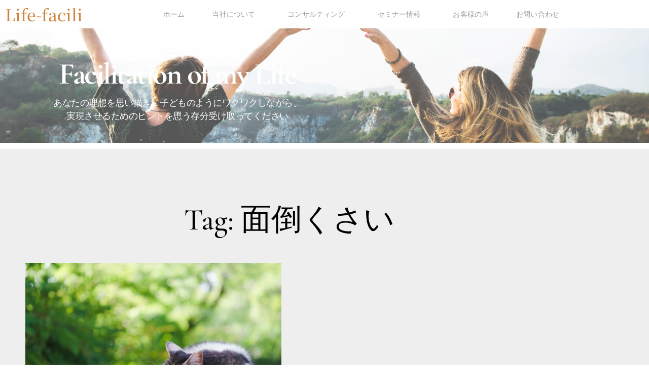

--- FILE ---
content_type: text/html; charset=UTF-8
request_url: https://life-facili.com/tag/%E9%9D%A2%E5%80%92%E3%81%8F%E3%81%95%E3%81%84/
body_size: 13040
content:
<!doctype html>
<html lang="ja">
<head>
	<meta charset="UTF-8">
	<meta name="viewport" content="width=device-width, initial-scale=1">
	<link rel="profile" href="https://gmpg.org/xfn/11">
	<title>面倒くさい &#8211; Life-facili　～ライフファシリ</title>
<meta name='robots' content='max-image-preview:large' />
	<style>img:is([sizes="auto" i], [sizes^="auto," i]) { contain-intrinsic-size: 3000px 1500px }</style>
	<link rel="alternate" type="application/rss+xml" title="Life-facili　～ライフファシリ &raquo; フィード" href="https://life-facili.com/feed/" />
<link rel="alternate" type="application/rss+xml" title="Life-facili　～ライフファシリ &raquo; コメントフィード" href="https://life-facili.com/comments/feed/" />
<link rel="alternate" type="application/rss+xml" title="Life-facili　～ライフファシリ &raquo; 面倒くさい タグのフィード" href="https://life-facili.com/tag/%e9%9d%a2%e5%80%92%e3%81%8f%e3%81%95%e3%81%84/feed/" />
<script>
window._wpemojiSettings = {"baseUrl":"https:\/\/s.w.org\/images\/core\/emoji\/16.0.1\/72x72\/","ext":".png","svgUrl":"https:\/\/s.w.org\/images\/core\/emoji\/16.0.1\/svg\/","svgExt":".svg","source":{"concatemoji":"https:\/\/life-facili.com\/wp-includes\/js\/wp-emoji-release.min.js?ver=6.8.3"}};
/*! This file is auto-generated */
!function(s,n){var o,i,e;function c(e){try{var t={supportTests:e,timestamp:(new Date).valueOf()};sessionStorage.setItem(o,JSON.stringify(t))}catch(e){}}function p(e,t,n){e.clearRect(0,0,e.canvas.width,e.canvas.height),e.fillText(t,0,0);var t=new Uint32Array(e.getImageData(0,0,e.canvas.width,e.canvas.height).data),a=(e.clearRect(0,0,e.canvas.width,e.canvas.height),e.fillText(n,0,0),new Uint32Array(e.getImageData(0,0,e.canvas.width,e.canvas.height).data));return t.every(function(e,t){return e===a[t]})}function u(e,t){e.clearRect(0,0,e.canvas.width,e.canvas.height),e.fillText(t,0,0);for(var n=e.getImageData(16,16,1,1),a=0;a<n.data.length;a++)if(0!==n.data[a])return!1;return!0}function f(e,t,n,a){switch(t){case"flag":return n(e,"\ud83c\udff3\ufe0f\u200d\u26a7\ufe0f","\ud83c\udff3\ufe0f\u200b\u26a7\ufe0f")?!1:!n(e,"\ud83c\udde8\ud83c\uddf6","\ud83c\udde8\u200b\ud83c\uddf6")&&!n(e,"\ud83c\udff4\udb40\udc67\udb40\udc62\udb40\udc65\udb40\udc6e\udb40\udc67\udb40\udc7f","\ud83c\udff4\u200b\udb40\udc67\u200b\udb40\udc62\u200b\udb40\udc65\u200b\udb40\udc6e\u200b\udb40\udc67\u200b\udb40\udc7f");case"emoji":return!a(e,"\ud83e\udedf")}return!1}function g(e,t,n,a){var r="undefined"!=typeof WorkerGlobalScope&&self instanceof WorkerGlobalScope?new OffscreenCanvas(300,150):s.createElement("canvas"),o=r.getContext("2d",{willReadFrequently:!0}),i=(o.textBaseline="top",o.font="600 32px Arial",{});return e.forEach(function(e){i[e]=t(o,e,n,a)}),i}function t(e){var t=s.createElement("script");t.src=e,t.defer=!0,s.head.appendChild(t)}"undefined"!=typeof Promise&&(o="wpEmojiSettingsSupports",i=["flag","emoji"],n.supports={everything:!0,everythingExceptFlag:!0},e=new Promise(function(e){s.addEventListener("DOMContentLoaded",e,{once:!0})}),new Promise(function(t){var n=function(){try{var e=JSON.parse(sessionStorage.getItem(o));if("object"==typeof e&&"number"==typeof e.timestamp&&(new Date).valueOf()<e.timestamp+604800&&"object"==typeof e.supportTests)return e.supportTests}catch(e){}return null}();if(!n){if("undefined"!=typeof Worker&&"undefined"!=typeof OffscreenCanvas&&"undefined"!=typeof URL&&URL.createObjectURL&&"undefined"!=typeof Blob)try{var e="postMessage("+g.toString()+"("+[JSON.stringify(i),f.toString(),p.toString(),u.toString()].join(",")+"));",a=new Blob([e],{type:"text/javascript"}),r=new Worker(URL.createObjectURL(a),{name:"wpTestEmojiSupports"});return void(r.onmessage=function(e){c(n=e.data),r.terminate(),t(n)})}catch(e){}c(n=g(i,f,p,u))}t(n)}).then(function(e){for(var t in e)n.supports[t]=e[t],n.supports.everything=n.supports.everything&&n.supports[t],"flag"!==t&&(n.supports.everythingExceptFlag=n.supports.everythingExceptFlag&&n.supports[t]);n.supports.everythingExceptFlag=n.supports.everythingExceptFlag&&!n.supports.flag,n.DOMReady=!1,n.readyCallback=function(){n.DOMReady=!0}}).then(function(){return e}).then(function(){var e;n.supports.everything||(n.readyCallback(),(e=n.source||{}).concatemoji?t(e.concatemoji):e.wpemoji&&e.twemoji&&(t(e.twemoji),t(e.wpemoji)))}))}((window,document),window._wpemojiSettings);
</script>
<style id='wp-emoji-styles-inline-css'>

	img.wp-smiley, img.emoji {
		display: inline !important;
		border: none !important;
		box-shadow: none !important;
		height: 1em !important;
		width: 1em !important;
		margin: 0 0.07em !important;
		vertical-align: -0.1em !important;
		background: none !important;
		padding: 0 !important;
	}
</style>
<link rel='stylesheet' id='wp-block-library-css' href='https://life-facili.com/wp-includes/css/dist/block-library/style.min.css?ver=6.8.3' media='all' />
<style id='global-styles-inline-css'>
:root{--wp--preset--aspect-ratio--square: 1;--wp--preset--aspect-ratio--4-3: 4/3;--wp--preset--aspect-ratio--3-4: 3/4;--wp--preset--aspect-ratio--3-2: 3/2;--wp--preset--aspect-ratio--2-3: 2/3;--wp--preset--aspect-ratio--16-9: 16/9;--wp--preset--aspect-ratio--9-16: 9/16;--wp--preset--color--black: #000000;--wp--preset--color--cyan-bluish-gray: #abb8c3;--wp--preset--color--white: #ffffff;--wp--preset--color--pale-pink: #f78da7;--wp--preset--color--vivid-red: #cf2e2e;--wp--preset--color--luminous-vivid-orange: #ff6900;--wp--preset--color--luminous-vivid-amber: #fcb900;--wp--preset--color--light-green-cyan: #7bdcb5;--wp--preset--color--vivid-green-cyan: #00d084;--wp--preset--color--pale-cyan-blue: #8ed1fc;--wp--preset--color--vivid-cyan-blue: #0693e3;--wp--preset--color--vivid-purple: #9b51e0;--wp--preset--gradient--vivid-cyan-blue-to-vivid-purple: linear-gradient(135deg,rgba(6,147,227,1) 0%,rgb(155,81,224) 100%);--wp--preset--gradient--light-green-cyan-to-vivid-green-cyan: linear-gradient(135deg,rgb(122,220,180) 0%,rgb(0,208,130) 100%);--wp--preset--gradient--luminous-vivid-amber-to-luminous-vivid-orange: linear-gradient(135deg,rgba(252,185,0,1) 0%,rgba(255,105,0,1) 100%);--wp--preset--gradient--luminous-vivid-orange-to-vivid-red: linear-gradient(135deg,rgba(255,105,0,1) 0%,rgb(207,46,46) 100%);--wp--preset--gradient--very-light-gray-to-cyan-bluish-gray: linear-gradient(135deg,rgb(238,238,238) 0%,rgb(169,184,195) 100%);--wp--preset--gradient--cool-to-warm-spectrum: linear-gradient(135deg,rgb(74,234,220) 0%,rgb(151,120,209) 20%,rgb(207,42,186) 40%,rgb(238,44,130) 60%,rgb(251,105,98) 80%,rgb(254,248,76) 100%);--wp--preset--gradient--blush-light-purple: linear-gradient(135deg,rgb(255,206,236) 0%,rgb(152,150,240) 100%);--wp--preset--gradient--blush-bordeaux: linear-gradient(135deg,rgb(254,205,165) 0%,rgb(254,45,45) 50%,rgb(107,0,62) 100%);--wp--preset--gradient--luminous-dusk: linear-gradient(135deg,rgb(255,203,112) 0%,rgb(199,81,192) 50%,rgb(65,88,208) 100%);--wp--preset--gradient--pale-ocean: linear-gradient(135deg,rgb(255,245,203) 0%,rgb(182,227,212) 50%,rgb(51,167,181) 100%);--wp--preset--gradient--electric-grass: linear-gradient(135deg,rgb(202,248,128) 0%,rgb(113,206,126) 100%);--wp--preset--gradient--midnight: linear-gradient(135deg,rgb(2,3,129) 0%,rgb(40,116,252) 100%);--wp--preset--font-size--small: 13px;--wp--preset--font-size--medium: 20px;--wp--preset--font-size--large: 36px;--wp--preset--font-size--x-large: 42px;--wp--preset--spacing--20: 0.44rem;--wp--preset--spacing--30: 0.67rem;--wp--preset--spacing--40: 1rem;--wp--preset--spacing--50: 1.5rem;--wp--preset--spacing--60: 2.25rem;--wp--preset--spacing--70: 3.38rem;--wp--preset--spacing--80: 5.06rem;--wp--preset--shadow--natural: 6px 6px 9px rgba(0, 0, 0, 0.2);--wp--preset--shadow--deep: 12px 12px 50px rgba(0, 0, 0, 0.4);--wp--preset--shadow--sharp: 6px 6px 0px rgba(0, 0, 0, 0.2);--wp--preset--shadow--outlined: 6px 6px 0px -3px rgba(255, 255, 255, 1), 6px 6px rgba(0, 0, 0, 1);--wp--preset--shadow--crisp: 6px 6px 0px rgba(0, 0, 0, 1);}:root { --wp--style--global--content-size: 800px;--wp--style--global--wide-size: 1200px; }:where(body) { margin: 0; }.wp-site-blocks > .alignleft { float: left; margin-right: 2em; }.wp-site-blocks > .alignright { float: right; margin-left: 2em; }.wp-site-blocks > .aligncenter { justify-content: center; margin-left: auto; margin-right: auto; }:where(.wp-site-blocks) > * { margin-block-start: 24px; margin-block-end: 0; }:where(.wp-site-blocks) > :first-child { margin-block-start: 0; }:where(.wp-site-blocks) > :last-child { margin-block-end: 0; }:root { --wp--style--block-gap: 24px; }:root :where(.is-layout-flow) > :first-child{margin-block-start: 0;}:root :where(.is-layout-flow) > :last-child{margin-block-end: 0;}:root :where(.is-layout-flow) > *{margin-block-start: 24px;margin-block-end: 0;}:root :where(.is-layout-constrained) > :first-child{margin-block-start: 0;}:root :where(.is-layout-constrained) > :last-child{margin-block-end: 0;}:root :where(.is-layout-constrained) > *{margin-block-start: 24px;margin-block-end: 0;}:root :where(.is-layout-flex){gap: 24px;}:root :where(.is-layout-grid){gap: 24px;}.is-layout-flow > .alignleft{float: left;margin-inline-start: 0;margin-inline-end: 2em;}.is-layout-flow > .alignright{float: right;margin-inline-start: 2em;margin-inline-end: 0;}.is-layout-flow > .aligncenter{margin-left: auto !important;margin-right: auto !important;}.is-layout-constrained > .alignleft{float: left;margin-inline-start: 0;margin-inline-end: 2em;}.is-layout-constrained > .alignright{float: right;margin-inline-start: 2em;margin-inline-end: 0;}.is-layout-constrained > .aligncenter{margin-left: auto !important;margin-right: auto !important;}.is-layout-constrained > :where(:not(.alignleft):not(.alignright):not(.alignfull)){max-width: var(--wp--style--global--content-size);margin-left: auto !important;margin-right: auto !important;}.is-layout-constrained > .alignwide{max-width: var(--wp--style--global--wide-size);}body .is-layout-flex{display: flex;}.is-layout-flex{flex-wrap: wrap;align-items: center;}.is-layout-flex > :is(*, div){margin: 0;}body .is-layout-grid{display: grid;}.is-layout-grid > :is(*, div){margin: 0;}body{padding-top: 0px;padding-right: 0px;padding-bottom: 0px;padding-left: 0px;}a:where(:not(.wp-element-button)){text-decoration: underline;}:root :where(.wp-element-button, .wp-block-button__link){background-color: #32373c;border-width: 0;color: #fff;font-family: inherit;font-size: inherit;line-height: inherit;padding: calc(0.667em + 2px) calc(1.333em + 2px);text-decoration: none;}.has-black-color{color: var(--wp--preset--color--black) !important;}.has-cyan-bluish-gray-color{color: var(--wp--preset--color--cyan-bluish-gray) !important;}.has-white-color{color: var(--wp--preset--color--white) !important;}.has-pale-pink-color{color: var(--wp--preset--color--pale-pink) !important;}.has-vivid-red-color{color: var(--wp--preset--color--vivid-red) !important;}.has-luminous-vivid-orange-color{color: var(--wp--preset--color--luminous-vivid-orange) !important;}.has-luminous-vivid-amber-color{color: var(--wp--preset--color--luminous-vivid-amber) !important;}.has-light-green-cyan-color{color: var(--wp--preset--color--light-green-cyan) !important;}.has-vivid-green-cyan-color{color: var(--wp--preset--color--vivid-green-cyan) !important;}.has-pale-cyan-blue-color{color: var(--wp--preset--color--pale-cyan-blue) !important;}.has-vivid-cyan-blue-color{color: var(--wp--preset--color--vivid-cyan-blue) !important;}.has-vivid-purple-color{color: var(--wp--preset--color--vivid-purple) !important;}.has-black-background-color{background-color: var(--wp--preset--color--black) !important;}.has-cyan-bluish-gray-background-color{background-color: var(--wp--preset--color--cyan-bluish-gray) !important;}.has-white-background-color{background-color: var(--wp--preset--color--white) !important;}.has-pale-pink-background-color{background-color: var(--wp--preset--color--pale-pink) !important;}.has-vivid-red-background-color{background-color: var(--wp--preset--color--vivid-red) !important;}.has-luminous-vivid-orange-background-color{background-color: var(--wp--preset--color--luminous-vivid-orange) !important;}.has-luminous-vivid-amber-background-color{background-color: var(--wp--preset--color--luminous-vivid-amber) !important;}.has-light-green-cyan-background-color{background-color: var(--wp--preset--color--light-green-cyan) !important;}.has-vivid-green-cyan-background-color{background-color: var(--wp--preset--color--vivid-green-cyan) !important;}.has-pale-cyan-blue-background-color{background-color: var(--wp--preset--color--pale-cyan-blue) !important;}.has-vivid-cyan-blue-background-color{background-color: var(--wp--preset--color--vivid-cyan-blue) !important;}.has-vivid-purple-background-color{background-color: var(--wp--preset--color--vivid-purple) !important;}.has-black-border-color{border-color: var(--wp--preset--color--black) !important;}.has-cyan-bluish-gray-border-color{border-color: var(--wp--preset--color--cyan-bluish-gray) !important;}.has-white-border-color{border-color: var(--wp--preset--color--white) !important;}.has-pale-pink-border-color{border-color: var(--wp--preset--color--pale-pink) !important;}.has-vivid-red-border-color{border-color: var(--wp--preset--color--vivid-red) !important;}.has-luminous-vivid-orange-border-color{border-color: var(--wp--preset--color--luminous-vivid-orange) !important;}.has-luminous-vivid-amber-border-color{border-color: var(--wp--preset--color--luminous-vivid-amber) !important;}.has-light-green-cyan-border-color{border-color: var(--wp--preset--color--light-green-cyan) !important;}.has-vivid-green-cyan-border-color{border-color: var(--wp--preset--color--vivid-green-cyan) !important;}.has-pale-cyan-blue-border-color{border-color: var(--wp--preset--color--pale-cyan-blue) !important;}.has-vivid-cyan-blue-border-color{border-color: var(--wp--preset--color--vivid-cyan-blue) !important;}.has-vivid-purple-border-color{border-color: var(--wp--preset--color--vivid-purple) !important;}.has-vivid-cyan-blue-to-vivid-purple-gradient-background{background: var(--wp--preset--gradient--vivid-cyan-blue-to-vivid-purple) !important;}.has-light-green-cyan-to-vivid-green-cyan-gradient-background{background: var(--wp--preset--gradient--light-green-cyan-to-vivid-green-cyan) !important;}.has-luminous-vivid-amber-to-luminous-vivid-orange-gradient-background{background: var(--wp--preset--gradient--luminous-vivid-amber-to-luminous-vivid-orange) !important;}.has-luminous-vivid-orange-to-vivid-red-gradient-background{background: var(--wp--preset--gradient--luminous-vivid-orange-to-vivid-red) !important;}.has-very-light-gray-to-cyan-bluish-gray-gradient-background{background: var(--wp--preset--gradient--very-light-gray-to-cyan-bluish-gray) !important;}.has-cool-to-warm-spectrum-gradient-background{background: var(--wp--preset--gradient--cool-to-warm-spectrum) !important;}.has-blush-light-purple-gradient-background{background: var(--wp--preset--gradient--blush-light-purple) !important;}.has-blush-bordeaux-gradient-background{background: var(--wp--preset--gradient--blush-bordeaux) !important;}.has-luminous-dusk-gradient-background{background: var(--wp--preset--gradient--luminous-dusk) !important;}.has-pale-ocean-gradient-background{background: var(--wp--preset--gradient--pale-ocean) !important;}.has-electric-grass-gradient-background{background: var(--wp--preset--gradient--electric-grass) !important;}.has-midnight-gradient-background{background: var(--wp--preset--gradient--midnight) !important;}.has-small-font-size{font-size: var(--wp--preset--font-size--small) !important;}.has-medium-font-size{font-size: var(--wp--preset--font-size--medium) !important;}.has-large-font-size{font-size: var(--wp--preset--font-size--large) !important;}.has-x-large-font-size{font-size: var(--wp--preset--font-size--x-large) !important;}
:root :where(.wp-block-pullquote){font-size: 1.5em;line-height: 1.6;}
</style>
<link rel='stylesheet' id='hello-elementor-css' href='https://life-facili.com/wp-content/themes/hello-elementor/assets/css/reset.css?ver=3.4.4' media='all' />
<link rel='stylesheet' id='hello-elementor-theme-style-css' href='https://life-facili.com/wp-content/themes/hello-elementor/assets/css/theme.css?ver=3.4.4' media='all' />
<link rel='stylesheet' id='hello-elementor-header-footer-css' href='https://life-facili.com/wp-content/themes/hello-elementor/assets/css/header-footer.css?ver=3.4.4' media='all' />
<link rel='stylesheet' id='elementor-frontend-css' href='https://life-facili.com/wp-content/plugins/elementor/assets/css/frontend.min.css?ver=3.34.1' media='all' />
<link rel='stylesheet' id='elementor-post-2250-css' href='https://life-facili.com/wp-content/uploads/elementor/css/post-2250.css?ver=1768294823' media='all' />
<link rel='stylesheet' id='widget-heading-css' href='https://life-facili.com/wp-content/plugins/elementor/assets/css/widget-heading.min.css?ver=3.34.1' media='all' />
<link rel='stylesheet' id='widget-nav-menu-css' href='https://life-facili.com/wp-content/plugins/elementor-pro/assets/css/widget-nav-menu.min.css?ver=3.34.0' media='all' />
<link rel='stylesheet' id='widget-icon-list-css' href='https://life-facili.com/wp-content/plugins/elementor/assets/css/widget-icon-list.min.css?ver=3.34.1' media='all' />
<link rel='stylesheet' id='widget-social-icons-css' href='https://life-facili.com/wp-content/plugins/elementor/assets/css/widget-social-icons.min.css?ver=3.34.1' media='all' />
<link rel='stylesheet' id='e-apple-webkit-css' href='https://life-facili.com/wp-content/plugins/elementor/assets/css/conditionals/apple-webkit.min.css?ver=3.34.1' media='all' />
<link rel='stylesheet' id='e-animation-fadeInUp-css' href='https://life-facili.com/wp-content/plugins/elementor/assets/lib/animations/styles/fadeInUp.min.css?ver=3.34.1' media='all' />
<link rel='stylesheet' id='e-animation-fadeInDown-css' href='https://life-facili.com/wp-content/plugins/elementor/assets/lib/animations/styles/fadeInDown.min.css?ver=3.34.1' media='all' />
<link rel='stylesheet' id='e-animation-fadeIn-css' href='https://life-facili.com/wp-content/plugins/elementor/assets/lib/animations/styles/fadeIn.min.css?ver=3.34.1' media='all' />
<link rel='stylesheet' id='widget-posts-css' href='https://life-facili.com/wp-content/plugins/elementor-pro/assets/css/widget-posts.min.css?ver=3.34.0' media='all' />
<link rel='stylesheet' id='widget-image-css' href='https://life-facili.com/wp-content/plugins/elementor/assets/css/widget-image.min.css?ver=3.34.1' media='all' />
<link rel='stylesheet' id='e-popup-css' href='https://life-facili.com/wp-content/plugins/elementor-pro/assets/css/conditionals/popup.min.css?ver=3.34.0' media='all' />
<link rel='stylesheet' id='elementor-icons-css' href='https://life-facili.com/wp-content/plugins/elementor/assets/lib/eicons/css/elementor-icons.min.css?ver=5.45.0' media='all' />
<link rel='stylesheet' id='elementor-post-2429-css' href='https://life-facili.com/wp-content/uploads/elementor/css/post-2429.css?ver=1768294823' media='all' />
<link rel='stylesheet' id='elementor-post-2441-css' href='https://life-facili.com/wp-content/uploads/elementor/css/post-2441.css?ver=1768294824' media='all' />
<link rel='stylesheet' id='elementor-post-2663-css' href='https://life-facili.com/wp-content/uploads/elementor/css/post-2663.css?ver=1768294824' media='all' />
<link rel='stylesheet' id='elementor-post-4816-css' href='https://life-facili.com/wp-content/uploads/elementor/css/post-4816.css?ver=1768294824' media='all' />
<link rel='stylesheet' id='elementor-gf-local-roboto-css' href='https://life-facili.com/wp-content/uploads/elementor/google-fonts/css/roboto.css?ver=1757595368' media='all' />
<link rel='stylesheet' id='elementor-gf-local-robotoslab-css' href='https://life-facili.com/wp-content/uploads/elementor/google-fonts/css/robotoslab.css?ver=1757595371' media='all' />
<link rel='stylesheet' id='elementor-gf-local-goudybookletter1911-css' href='https://life-facili.com/wp-content/uploads/elementor/google-fonts/css/goudybookletter1911.css?ver=1757595372' media='all' />
<link rel='stylesheet' id='elementor-gf-local-notoserifjp-css' href='https://life-facili.com/wp-content/uploads/elementor/google-fonts/css/notoserifjp.css?ver=1757595431' media='all' />
<link rel='stylesheet' id='elementor-gf-local-notosans-css' href='https://life-facili.com/wp-content/uploads/elementor/google-fonts/css/notosans.css?ver=1757595443' media='all' />
<link rel='stylesheet' id='elementor-gf-local-nunito-css' href='https://life-facili.com/wp-content/uploads/elementor/google-fonts/css/nunito.css?ver=1757595448' media='all' />
<link rel='stylesheet' id='elementor-gf-local-cormorantgaramond-css' href='https://life-facili.com/wp-content/uploads/elementor/google-fonts/css/cormorantgaramond.css?ver=1757595457' media='all' />
<link rel='stylesheet' id='elementor-gf-local-poppins-css' href='https://life-facili.com/wp-content/uploads/elementor/google-fonts/css/poppins.css?ver=1757595460' media='all' />
<link rel='stylesheet' id='elementor-gf-local-notosansjp-css' href='https://life-facili.com/wp-content/uploads/elementor/google-fonts/css/notosansjp.css?ver=1757595558' media='all' />
<link rel='stylesheet' id='elementor-icons-shared-0-css' href='https://life-facili.com/wp-content/plugins/elementor/assets/lib/font-awesome/css/fontawesome.min.css?ver=5.15.3' media='all' />
<link rel='stylesheet' id='elementor-icons-fa-solid-css' href='https://life-facili.com/wp-content/plugins/elementor/assets/lib/font-awesome/css/solid.min.css?ver=5.15.3' media='all' />
<link rel='stylesheet' id='elementor-icons-fa-brands-css' href='https://life-facili.com/wp-content/plugins/elementor/assets/lib/font-awesome/css/brands.min.css?ver=5.15.3' media='all' />
<script src="https://life-facili.com/wp-includes/js/jquery/jquery.min.js?ver=3.7.1" id="jquery-core-js"></script>
<script src="https://life-facili.com/wp-includes/js/jquery/jquery-migrate.min.js?ver=3.4.1" id="jquery-migrate-js"></script>
<link rel="https://api.w.org/" href="https://life-facili.com/wp-json/" /><link rel="alternate" title="JSON" type="application/json" href="https://life-facili.com/wp-json/wp/v2/tags/926" /><link rel="EditURI" type="application/rsd+xml" title="RSD" href="https://life-facili.com/xmlrpc.php?rsd" />
<meta name="generator" content="WordPress 6.8.3" />
<meta name="generator" content="Elementor 3.34.1; features: additional_custom_breakpoints; settings: css_print_method-external, google_font-enabled, font_display-auto">
			<style>
				.e-con.e-parent:nth-of-type(n+4):not(.e-lazyloaded):not(.e-no-lazyload),
				.e-con.e-parent:nth-of-type(n+4):not(.e-lazyloaded):not(.e-no-lazyload) * {
					background-image: none !important;
				}
				@media screen and (max-height: 1024px) {
					.e-con.e-parent:nth-of-type(n+3):not(.e-lazyloaded):not(.e-no-lazyload),
					.e-con.e-parent:nth-of-type(n+3):not(.e-lazyloaded):not(.e-no-lazyload) * {
						background-image: none !important;
					}
				}
				@media screen and (max-height: 640px) {
					.e-con.e-parent:nth-of-type(n+2):not(.e-lazyloaded):not(.e-no-lazyload),
					.e-con.e-parent:nth-of-type(n+2):not(.e-lazyloaded):not(.e-no-lazyload) * {
						background-image: none !important;
					}
				}
			</style>
			<link rel="icon" href="https://life-facili.com/wp-content/uploads/cropped-Facilitation-of-your-Life-32x32.png" sizes="32x32" />
<link rel="icon" href="https://life-facili.com/wp-content/uploads/cropped-Facilitation-of-your-Life-192x192.png" sizes="192x192" />
<link rel="apple-touch-icon" href="https://life-facili.com/wp-content/uploads/cropped-Facilitation-of-your-Life-180x180.png" />
<meta name="msapplication-TileImage" content="https://life-facili.com/wp-content/uploads/cropped-Facilitation-of-your-Life-270x270.png" />
</head>
<body class="archive tag tag-926 wp-custom-logo wp-embed-responsive wp-theme-hello-elementor hello-elementor-default elementor-page-2663 elementor-default elementor-template-full-width elementor-kit-2250">


<a class="skip-link screen-reader-text" href="#content">コンテンツにスキップ</a>

		<header data-elementor-type="header" data-elementor-id="2429" class="elementor elementor-2429 elementor-location-header" data-elementor-post-type="elementor_library">
					<section class="elementor-section elementor-top-section elementor-element elementor-element-47d2f702 elementor-section-content-middle envato-kit-141-top-0 elementor-section-boxed elementor-section-height-default elementor-section-height-default" data-id="47d2f702" data-element_type="section">
						<div class="elementor-container elementor-column-gap-default">
					<div class="elementor-column elementor-col-50 elementor-top-column elementor-element elementor-element-521c1449" data-id="521c1449" data-element_type="column">
			<div class="elementor-widget-wrap elementor-element-populated">
						<div class="elementor-element elementor-element-1cb24a0 elementor-widget elementor-widget-heading" data-id="1cb24a0" data-element_type="widget" data-widget_type="heading.default">
				<div class="elementor-widget-container">
					<h1 class="elementor-heading-title elementor-size-default"><a href="https://life-facili.com/top/">Life-facili</a></h1>				</div>
				</div>
					</div>
		</div>
				<div class="elementor-column elementor-col-50 elementor-top-column elementor-element elementor-element-39e496ba" data-id="39e496ba" data-element_type="column">
			<div class="elementor-widget-wrap elementor-element-populated">
						<div class="elementor-element elementor-element-455459b1 elementor-nav-menu__align-justify elementor-nav-menu--dropdown-tablet elementor-nav-menu__text-align-aside elementor-nav-menu--toggle elementor-nav-menu--burger elementor-widget elementor-widget-nav-menu" data-id="455459b1" data-element_type="widget" data-settings="{&quot;submenu_icon&quot;:{&quot;value&quot;:&quot;&lt;i class=\&quot;\&quot; aria-hidden=\&quot;true\&quot;&gt;&lt;\/i&gt;&quot;,&quot;library&quot;:&quot;&quot;},&quot;layout&quot;:&quot;horizontal&quot;,&quot;toggle&quot;:&quot;burger&quot;}" data-widget_type="nav-menu.default">
				<div class="elementor-widget-container">
								<nav aria-label="メニュー" class="elementor-nav-menu--main elementor-nav-menu__container elementor-nav-menu--layout-horizontal e--pointer-none">
				<ul id="menu-1-455459b1" class="elementor-nav-menu"><li class="menu-item menu-item-type-custom menu-item-object-custom menu-item-home menu-item-164"><a href="http://life-facili.com/" class="elementor-item">ホーム</a></li>
<li class="menu-item menu-item-type-post_type menu-item-object-page menu-item-has-children menu-item-162"><a href="https://life-facili.com/about/" class="elementor-item">当社について</a>
<ul class="sub-menu elementor-nav-menu--dropdown">
	<li class="menu-item menu-item-type-post_type menu-item-object-page menu-item-1077"><a href="https://life-facili.com/profile/" class="elementor-sub-item">ファシリテータープロフィール</a></li>
	<li class="menu-item menu-item-type-post_type menu-item-object-page menu-item-1199"><a href="https://life-facili.com/missionandvalue/" class="elementor-sub-item">ミッションとバリュー</a></li>
	<li class="menu-item menu-item-type-post_type menu-item-object-page menu-item-4152"><a href="https://life-facili.com/privacypolicy/" class="elementor-sub-item">プライバシーポリシー</a></li>
</ul>
</li>
<li class="menu-item menu-item-type-post_type menu-item-object-page menu-item-has-children menu-item-160"><a href="https://life-facili.com/consulting/" class="elementor-item">コンサルティング</a>
<ul class="sub-menu elementor-nav-menu--dropdown">
	<li class="menu-item menu-item-type-post_type menu-item-object-page menu-item-3187"><a href="https://life-facili.com/careerconsulting/" class="elementor-sub-item">キャリアコンサルティング</a></li>
	<li class="menu-item menu-item-type-post_type menu-item-object-page menu-item-3070"><a href="https://life-facili.com/personnelconsulting/" class="elementor-sub-item">採用・人財コンサルティング</a></li>
	<li class="menu-item menu-item-type-post_type menu-item-object-page menu-item-3186"><a href="https://life-facili.com/lecture/" class="elementor-sub-item">企業研修・講演会・セミナー</a></li>
</ul>
</li>
<li class="menu-item menu-item-type-post_type menu-item-object-page menu-item-has-children menu-item-159"><a href="https://life-facili.com/seminar/" class="elementor-item">セミナー情報</a>
<ul class="sub-menu elementor-nav-menu--dropdown">
	<li class="menu-item menu-item-type-post_type menu-item-object-page menu-item-3189"><a href="https://life-facili.com/top-2/for-person/emotion-stepmail/" class="elementor-sub-item">ラクに人生が変わる「感情リーディング」メール講座</a></li>
	<li class="menu-item menu-item-type-post_type menu-item-object-page menu-item-3188"><a href="https://life-facili.com/emotion-master-pre/" class="elementor-sub-item">感情リーディングマスター講座(pre)</a></li>
	<li class="menu-item menu-item-type-post_type menu-item-object-page menu-item-158"><a href="https://life-facili.com/top-2/for-person/passion-test/" class="elementor-sub-item">パッションテスト</a></li>
	<li class="menu-item menu-item-type-post_type menu-item-object-page menu-item-3236"><a href="https://life-facili.com/careerkentei2/" class="elementor-sub-item">２級キャリアコンサルティング技能士試験対策講座（実技試験）</a></li>
</ul>
</li>
<li class="menu-item menu-item-type-post_type menu-item-object-page menu-item-161"><a href="https://life-facili.com/voice/" class="elementor-item">お客様の声</a></li>
<li class="menu-item menu-item-type-post_type menu-item-object-page menu-item-2608"><a href="https://life-facili.com/top-2/for-person/passion-test/contact/" class="elementor-item">お問い合わせ</a></li>
</ul>			</nav>
					<div class="elementor-menu-toggle" role="button" tabindex="0" aria-label="Menu Toggle" aria-expanded="false">
			<i aria-hidden="true" role="presentation" class="elementor-menu-toggle__icon--open eicon-menu-bar"></i><i aria-hidden="true" role="presentation" class="elementor-menu-toggle__icon--close eicon-close"></i>		</div>
					<nav class="elementor-nav-menu--dropdown elementor-nav-menu__container" aria-hidden="true">
				<ul id="menu-2-455459b1" class="elementor-nav-menu"><li class="menu-item menu-item-type-custom menu-item-object-custom menu-item-home menu-item-164"><a href="http://life-facili.com/" class="elementor-item" tabindex="-1">ホーム</a></li>
<li class="menu-item menu-item-type-post_type menu-item-object-page menu-item-has-children menu-item-162"><a href="https://life-facili.com/about/" class="elementor-item" tabindex="-1">当社について</a>
<ul class="sub-menu elementor-nav-menu--dropdown">
	<li class="menu-item menu-item-type-post_type menu-item-object-page menu-item-1077"><a href="https://life-facili.com/profile/" class="elementor-sub-item" tabindex="-1">ファシリテータープロフィール</a></li>
	<li class="menu-item menu-item-type-post_type menu-item-object-page menu-item-1199"><a href="https://life-facili.com/missionandvalue/" class="elementor-sub-item" tabindex="-1">ミッションとバリュー</a></li>
	<li class="menu-item menu-item-type-post_type menu-item-object-page menu-item-4152"><a href="https://life-facili.com/privacypolicy/" class="elementor-sub-item" tabindex="-1">プライバシーポリシー</a></li>
</ul>
</li>
<li class="menu-item menu-item-type-post_type menu-item-object-page menu-item-has-children menu-item-160"><a href="https://life-facili.com/consulting/" class="elementor-item" tabindex="-1">コンサルティング</a>
<ul class="sub-menu elementor-nav-menu--dropdown">
	<li class="menu-item menu-item-type-post_type menu-item-object-page menu-item-3187"><a href="https://life-facili.com/careerconsulting/" class="elementor-sub-item" tabindex="-1">キャリアコンサルティング</a></li>
	<li class="menu-item menu-item-type-post_type menu-item-object-page menu-item-3070"><a href="https://life-facili.com/personnelconsulting/" class="elementor-sub-item" tabindex="-1">採用・人財コンサルティング</a></li>
	<li class="menu-item menu-item-type-post_type menu-item-object-page menu-item-3186"><a href="https://life-facili.com/lecture/" class="elementor-sub-item" tabindex="-1">企業研修・講演会・セミナー</a></li>
</ul>
</li>
<li class="menu-item menu-item-type-post_type menu-item-object-page menu-item-has-children menu-item-159"><a href="https://life-facili.com/seminar/" class="elementor-item" tabindex="-1">セミナー情報</a>
<ul class="sub-menu elementor-nav-menu--dropdown">
	<li class="menu-item menu-item-type-post_type menu-item-object-page menu-item-3189"><a href="https://life-facili.com/top-2/for-person/emotion-stepmail/" class="elementor-sub-item" tabindex="-1">ラクに人生が変わる「感情リーディング」メール講座</a></li>
	<li class="menu-item menu-item-type-post_type menu-item-object-page menu-item-3188"><a href="https://life-facili.com/emotion-master-pre/" class="elementor-sub-item" tabindex="-1">感情リーディングマスター講座(pre)</a></li>
	<li class="menu-item menu-item-type-post_type menu-item-object-page menu-item-158"><a href="https://life-facili.com/top-2/for-person/passion-test/" class="elementor-sub-item" tabindex="-1">パッションテスト</a></li>
	<li class="menu-item menu-item-type-post_type menu-item-object-page menu-item-3236"><a href="https://life-facili.com/careerkentei2/" class="elementor-sub-item" tabindex="-1">２級キャリアコンサルティング技能士試験対策講座（実技試験）</a></li>
</ul>
</li>
<li class="menu-item menu-item-type-post_type menu-item-object-page menu-item-161"><a href="https://life-facili.com/voice/" class="elementor-item" tabindex="-1">お客様の声</a></li>
<li class="menu-item menu-item-type-post_type menu-item-object-page menu-item-2608"><a href="https://life-facili.com/top-2/for-person/passion-test/contact/" class="elementor-item" tabindex="-1">お問い合わせ</a></li>
</ul>			</nav>
						</div>
				</div>
					</div>
		</div>
					</div>
		</section>
				</header>
				<div data-elementor-type="archive" data-elementor-id="2663" class="elementor elementor-2663 elementor-location-archive" data-elementor-post-type="elementor_library">
					<section class="elementor-section elementor-top-section elementor-element elementor-element-296ea33c elementor-section-full_width elementor-section-stretched animated-fast elementor-section-height-default elementor-section-height-default elementor-invisible" data-id="296ea33c" data-element_type="section" data-settings="{&quot;stretch_section&quot;:&quot;section-stretched&quot;,&quot;background_background&quot;:&quot;classic&quot;,&quot;animation&quot;:&quot;fadeIn&quot;}">
							<div class="elementor-background-overlay"></div>
							<div class="elementor-container elementor-column-gap-no">
					<div class="elementor-column elementor-col-100 elementor-top-column elementor-element elementor-element-717f5ddc animated-fast elementor-invisible" data-id="717f5ddc" data-element_type="column" data-settings="{&quot;background_background&quot;:&quot;classic&quot;,&quot;animation&quot;:&quot;fadeIn&quot;}">
			<div class="elementor-widget-wrap elementor-element-populated">
					<div class="elementor-background-overlay"></div>
						<section class="elementor-section elementor-inner-section elementor-element elementor-element-5958e4d2 elementor-section-content-middle elementor-section-boxed elementor-section-height-default elementor-section-height-default" data-id="5958e4d2" data-element_type="section" data-settings="{&quot;background_background&quot;:&quot;classic&quot;}">
							<div class="elementor-background-overlay"></div>
							<div class="elementor-container elementor-column-gap-no">
					<div class="elementor-column elementor-col-100 elementor-inner-column elementor-element elementor-element-38f769c1" data-id="38f769c1" data-element_type="column">
			<div class="elementor-widget-wrap elementor-element-populated">
						<div class="elementor-element elementor-element-635ec96d animated-fast elementor-invisible elementor-widget elementor-widget-heading" data-id="635ec96d" data-element_type="widget" data-settings="{&quot;_animation&quot;:&quot;fadeInUp&quot;}" data-widget_type="heading.default">
				<div class="elementor-widget-container">
					<h3 class="elementor-heading-title elementor-size-default">Facilitation of my Life </h3>				</div>
				</div>
				<div class="elementor-element elementor-element-58052b7b animated-fast elementor-invisible elementor-widget elementor-widget-text-editor" data-id="58052b7b" data-element_type="widget" data-settings="{&quot;_animation&quot;:&quot;fadeInDown&quot;}" data-widget_type="text-editor.default">
				<div class="elementor-widget-container">
									<p>あなたの理想を思い描き、子どものようにワクワクしながら、実現させるためのヒントを思う存分受け取ってください</p>								</div>
				</div>
					</div>
		</div>
					</div>
		</section>
					</div>
		</div>
					</div>
		</section>
				<section class="elementor-section elementor-top-section elementor-element elementor-element-5dc17adf elementor-section-boxed elementor-section-height-default elementor-section-height-default" data-id="5dc17adf" data-element_type="section" data-settings="{&quot;background_background&quot;:&quot;classic&quot;}">
						<div class="elementor-container elementor-column-gap-default">
					<div class="elementor-column elementor-col-100 elementor-top-column elementor-element elementor-element-547c2e10" data-id="547c2e10" data-element_type="column">
			<div class="elementor-widget-wrap elementor-element-populated">
						<div class="elementor-element elementor-element-51e057fc elementor-widget elementor-widget-theme-archive-title elementor-page-title elementor-widget-heading" data-id="51e057fc" data-element_type="widget" data-widget_type="theme-archive-title.default">
				<div class="elementor-widget-container">
					<h1 class="elementor-heading-title elementor-size-default">Tag: 面倒くさい</h1>				</div>
				</div>
				<div class="elementor-element elementor-element-76073ec5 elementor-grid-2 elementor-grid-tablet-2 elementor-grid-mobile-1 elementor-posts--thumbnail-top elementor-widget elementor-widget-archive-posts" data-id="76073ec5" data-element_type="widget" data-settings="{&quot;archive_classic_columns&quot;:&quot;2&quot;,&quot;archive_classic_columns_tablet&quot;:&quot;2&quot;,&quot;archive_classic_columns_mobile&quot;:&quot;1&quot;,&quot;archive_classic_row_gap&quot;:{&quot;unit&quot;:&quot;px&quot;,&quot;size&quot;:35,&quot;sizes&quot;:[]},&quot;archive_classic_row_gap_tablet&quot;:{&quot;unit&quot;:&quot;px&quot;,&quot;size&quot;:&quot;&quot;,&quot;sizes&quot;:[]},&quot;archive_classic_row_gap_mobile&quot;:{&quot;unit&quot;:&quot;px&quot;,&quot;size&quot;:&quot;&quot;,&quot;sizes&quot;:[]},&quot;pagination_type&quot;:&quot;numbers&quot;}" data-widget_type="archive-posts.archive_classic">
				<div class="elementor-widget-container">
							<div class="elementor-posts-container elementor-posts elementor-posts--skin-classic elementor-grid" role="list">
				<article class="elementor-post elementor-grid-item post-1363 post type-post status-publish format-standard has-post-thumbnail hentry category-dream tag-858 tag-637 tag-929 tag-928 tag-926 tag-927" role="listitem">
				<a class="elementor-post__thumbnail__link" href="https://life-facili.com/2018/09/11/mendou/" tabindex="-1" >
			<div class="elementor-post__thumbnail"><img fetchpriority="high" width="640" height="425" src="https://life-facili.com/wp-content/uploads/くつろぐ猫.jpg" class="attachment-full size-full wp-image-1364" alt="くつろぐ猫" /></div>
		</a>
				<div class="elementor-post__text">
				<h3 class="elementor-post__title">
			<a href="https://life-facili.com/2018/09/11/mendou/" >
				めんどくさがりの願望達成法			</a>
		</h3>
				<div class="elementor-post__excerpt">
			<p>私めんどくさがりです これは自覚していたんだけど </p>
		</div>
		
		<a class="elementor-post__read-more" href="https://life-facili.com/2018/09/11/mendou/" aria-label="Read more about めんどくさがりの願望達成法" tabindex="-1" >
			Read More »		</a>

				</div>
				</article>
				</div>
		
						</div>
				</div>
					</div>
		</div>
					</div>
		</section>
				</div>
				<footer data-elementor-type="footer" data-elementor-id="2441" class="elementor elementor-2441 elementor-location-footer" data-elementor-post-type="elementor_library">
					<section class="elementor-section elementor-top-section elementor-element elementor-element-3868bd37 elementor-section-boxed elementor-section-height-default elementor-section-height-default" data-id="3868bd37" data-element_type="section" data-settings="{&quot;background_background&quot;:&quot;classic&quot;}">
						<div class="elementor-container elementor-column-gap-default">
					<div class="elementor-column elementor-col-25 elementor-top-column elementor-element elementor-element-7dbef17f" data-id="7dbef17f" data-element_type="column">
			<div class="elementor-widget-wrap elementor-element-populated">
						<div class="elementor-element elementor-element-7ed2afd envato-kit-138-bracket elementor-widget elementor-widget-heading" data-id="7ed2afd" data-element_type="widget" data-widget_type="heading.default">
				<div class="elementor-widget-container">
					<h3 class="elementor-heading-title elementor-size-default">ライフファシリ</h3>				</div>
				</div>
				<div class="elementor-element elementor-element-7b252f49 elementor-widget elementor-widget-text-editor" data-id="7b252f49" data-element_type="widget" data-widget_type="text-editor.default">
				<div class="elementor-widget-container">
									<h4 class="elementor-heading-title elementor-size-default">感情と上手く付き合い、内面を磨いて人生のステージを上げる「感情コンサルタント」</h4>								</div>
				</div>
				<div class="elementor-element elementor-element-87a617 elementor-mobile-align-center elementor-icon-list--layout-traditional elementor-list-item-link-full_width elementor-widget elementor-widget-icon-list" data-id="87a617" data-element_type="widget" data-widget_type="icon-list.default">
				<div class="elementor-widget-container">
							<ul class="elementor-icon-list-items">
							<li class="elementor-icon-list-item">
											<a href="https://life-facili.com/companyinfo/">

												<span class="elementor-icon-list-icon">
							<i aria-hidden="true" class="fas fa-angle-right"></i>						</span>
										<span class="elementor-icon-list-text">会社概要</span>
											</a>
									</li>
						</ul>
						</div>
				</div>
					</div>
		</div>
				<div class="elementor-column elementor-col-25 elementor-top-column elementor-element elementor-element-5b5ae7d6" data-id="5b5ae7d6" data-element_type="column">
			<div class="elementor-widget-wrap elementor-element-populated">
						<div class="elementor-element elementor-element-29571e31 envato-kit-138-bracket elementor-widget elementor-widget-heading" data-id="29571e31" data-element_type="widget" data-widget_type="heading.default">
				<div class="elementor-widget-container">
					<h3 class="elementor-heading-title elementor-size-default">Pages</h3>				</div>
				</div>
				<div class="elementor-element elementor-element-a209782 elementor-mobile-align-center elementor-icon-list--layout-traditional elementor-list-item-link-full_width elementor-widget elementor-widget-icon-list" data-id="a209782" data-element_type="widget" data-widget_type="icon-list.default">
				<div class="elementor-widget-container">
							<ul class="elementor-icon-list-items">
							<li class="elementor-icon-list-item">
											<a href="https://life-facili.com/about/">

												<span class="elementor-icon-list-icon">
							<i aria-hidden="true" class="fas fa-angle-right"></i>						</span>
										<span class="elementor-icon-list-text">選ばれる理由</span>
											</a>
									</li>
								<li class="elementor-icon-list-item">
											<a href="https://life-facili.com/consulting/">

												<span class="elementor-icon-list-icon">
							<i aria-hidden="true" class="fas fa-angle-right"></i>						</span>
										<span class="elementor-icon-list-text">コンサルティング</span>
											</a>
									</li>
								<li class="elementor-icon-list-item">
											<a href="https://life-facili.com/seminar/">

												<span class="elementor-icon-list-icon">
							<i aria-hidden="true" class="fas fa-angle-right"></i>						</span>
										<span class="elementor-icon-list-text">セミナー情報</span>
											</a>
									</li>
						</ul>
						</div>
				</div>
					</div>
		</div>
				<div class="elementor-column elementor-col-25 elementor-top-column elementor-element elementor-element-5cddeab9" data-id="5cddeab9" data-element_type="column">
			<div class="elementor-widget-wrap elementor-element-populated">
						<div class="elementor-element elementor-element-61626e5b envato-kit-138-bracket elementor-widget elementor-widget-heading" data-id="61626e5b" data-element_type="widget" data-widget_type="heading.default">
				<div class="elementor-widget-container">
					<h3 class="elementor-heading-title elementor-size-default">SPECIAL</h3>				</div>
				</div>
				<div class="elementor-element elementor-element-6f33afa0 elementor-mobile-align-center elementor-align-start elementor-icon-list--layout-traditional elementor-list-item-link-full_width elementor-widget elementor-widget-icon-list" data-id="6f33afa0" data-element_type="widget" data-widget_type="icon-list.default">
				<div class="elementor-widget-container">
							<ul class="elementor-icon-list-items">
							<li class="elementor-icon-list-item">
											<a href="https://life-facili.com/emotion-master-pre/" target="_blank">

												<span class="elementor-icon-list-icon">
							<i aria-hidden="true" class="fas fa-angle-right"></i>						</span>
										<span class="elementor-icon-list-text">感情リーディングマスター講座</span>
											</a>
									</li>
								<li class="elementor-icon-list-item">
											<a href="https://life-facili.com/top-2/for-person/emotion-stepmail/" target="_blank">

												<span class="elementor-icon-list-icon">
							<i aria-hidden="true" class="fas fa-angle-right"></i>						</span>
										<span class="elementor-icon-list-text">ラクに人生が変わる<br> 「感情リーディング」メール講座</span>
											</a>
									</li>
								<li class="elementor-icon-list-item">
											<a href="https://life-facili.com/top-2/for-person/passion-test/" target="_blank">

												<span class="elementor-icon-list-icon">
							<i aria-hidden="true" class="fas fa-angle-right"></i>						</span>
										<span class="elementor-icon-list-text">パッションテスト</span>
											</a>
									</li>
								<li class="elementor-icon-list-item">
											<a href="https://life-facili.com/careerkentei2/" target="_blank">

												<span class="elementor-icon-list-icon">
							<i aria-hidden="true" class="fas fa-angle-right"></i>						</span>
										<span class="elementor-icon-list-text">２級キャリアコンサルタント技能士試験対策講座（実技試験）</span>
											</a>
									</li>
						</ul>
						</div>
				</div>
					</div>
		</div>
				<div class="elementor-column elementor-col-25 elementor-top-column elementor-element elementor-element-1b4b8b45" data-id="1b4b8b45" data-element_type="column">
			<div class="elementor-widget-wrap elementor-element-populated">
						<div class="elementor-element elementor-element-73f9dc6f envato-kit-138-bracket elementor-widget elementor-widget-heading" data-id="73f9dc6f" data-element_type="widget" data-widget_type="heading.default">
				<div class="elementor-widget-container">
					<h3 class="elementor-heading-title elementor-size-default">Social Media</h3>				</div>
				</div>
				<div class="elementor-element elementor-element-58909e93 elementor-shape-square e-grid-align-mobile-center e-grid-align-tablet-left e-grid-align-left elementor-grid-0 elementor-widget elementor-widget-social-icons" data-id="58909e93" data-element_type="widget" data-widget_type="social-icons.default">
				<div class="elementor-widget-container">
							<div class="elementor-social-icons-wrapper elementor-grid" role="list">
							<span class="elementor-grid-item" role="listitem">
					<a class="elementor-icon elementor-social-icon elementor-social-icon-facebook-f elementor-repeater-item-421c6ef" href="https://www.facebook.com/miho.kamiya.9674" target="_blank">
						<span class="elementor-screen-only">Facebook-f</span>
						<i aria-hidden="true" class="fab fa-facebook-f"></i>					</a>
				</span>
							<span class="elementor-grid-item" role="listitem">
					<a class="elementor-icon elementor-social-icon elementor-social-icon-twitter elementor-repeater-item-e326a70" href="https://twitter.com/lifefacili_poly" target="_blank">
						<span class="elementor-screen-only">Twitter</span>
						<i aria-hidden="true" class="fab fa-twitter"></i>					</a>
				</span>
							<span class="elementor-grid-item" role="listitem">
					<a class="elementor-icon elementor-social-icon elementor-social-icon-instagram elementor-repeater-item-b705174" href="https://www.instagram.com/miho.poly/" target="_blank">
						<span class="elementor-screen-only">Instagram</span>
						<i aria-hidden="true" class="fab fa-instagram"></i>					</a>
				</span>
					</div>
						</div>
				</div>
					</div>
		</div>
					</div>
		</section>
				</footer>
		
<script type="speculationrules">
{"prefetch":[{"source":"document","where":{"and":[{"href_matches":"\/*"},{"not":{"href_matches":["\/wp-*.php","\/wp-admin\/*","\/wp-content\/uploads\/*","\/wp-content\/*","\/wp-content\/plugins\/*","\/wp-content\/themes\/hello-elementor\/*","\/*\\?(.+)"]}},{"not":{"selector_matches":"a[rel~=\"nofollow\"]"}},{"not":{"selector_matches":".no-prefetch, .no-prefetch a"}}]},"eagerness":"conservative"}]}
</script>
		<div data-elementor-type="popup" data-elementor-id="4816" class="elementor elementor-4816 elementor-location-popup" data-elementor-settings="{&quot;a11y_navigation&quot;:&quot;yes&quot;,&quot;triggers&quot;:[],&quot;timing&quot;:[]}" data-elementor-post-type="elementor_library">
					<section class="elementor-section elementor-top-section elementor-element elementor-element-a16c8c7 elementor-section-boxed elementor-section-height-default elementor-section-height-default" data-id="a16c8c7" data-element_type="section">
						<div class="elementor-container elementor-column-gap-default">
					<div class="elementor-column elementor-col-100 elementor-top-column elementor-element elementor-element-09502a0" data-id="09502a0" data-element_type="column">
			<div class="elementor-widget-wrap elementor-element-populated">
						<div class="elementor-element elementor-element-2b74270 elementor-widget elementor-widget-heading" data-id="2b74270" data-element_type="widget" data-widget_type="heading.default">
				<div class="elementor-widget-container">
					<span class="elementor-heading-title elementor-size-default">『感情』採用・人材コンサルタント　神谷 海帆</span>				</div>
				</div>
				<div class="elementor-element elementor-element-6a4087d elementor-widget elementor-widget-text-editor" data-id="6a4087d" data-element_type="widget" data-widget_type="text-editor.default">
				<div class="elementor-widget-container">
									<p>ネガティブ感情を無理せず自然とポジティブに変える感情コンサルタント（R）。 <br />株式会社ライフファシリ代表取締役。<br />【保有資格】<br />産業カウンセラー<br />２級キャリアコンサルティング技能士。 <br />【経歴】<br />1974年生まれ。<br />大手教育事業会社にて営業成績女性全国トップで表彰され、管理職も経験。<br />転職した会社で上司によるパワハラでうつ状態になり、完全に自分を見失う。<br />この経験を契機に「自分とは何か？」に向き合い、人生が激変する。<br />何十年も他人に合わせ、自分の感情を殺してきたことに気づき、感情の活かし方をマスターする。<br />ネガティブな感情を読み解いて、才能や本質（価値）を見出し、自分も周りも幸せにするオリジナルの感情メソッド「感情リーディング（R）」を開発。 起業支援、人間関係の改善、キャリア形成や目標達成、採用コンサルティング、エンゲージメント向上などを手掛ける。個人向けセッションや企業対象のコンサルを通してのべ3200人と関わり、人と企業が輝く支援を行っている。</p>								</div>
				</div>
				<div class="elementor-element elementor-element-6c27d07 elementor-widget elementor-widget-heading" data-id="6c27d07" data-element_type="widget" data-widget_type="heading.default">
				<div class="elementor-widget-container">
					<span class="elementor-heading-title elementor-size-default">神谷 海帆 著書</span>				</div>
				</div>
				<section class="elementor-section elementor-inner-section elementor-element elementor-element-e53e331 elementor-section-boxed elementor-section-height-default elementor-section-height-default" data-id="e53e331" data-element_type="section">
						<div class="elementor-container elementor-column-gap-default">
					<div class="elementor-column elementor-col-50 elementor-inner-column elementor-element elementor-element-fa35be5" data-id="fa35be5" data-element_type="column">
			<div class="elementor-widget-wrap elementor-element-populated">
						<div class="elementor-element elementor-element-8aba6d9 elementor-widget elementor-widget-image" data-id="8aba6d9" data-element_type="widget" data-widget_type="image.default">
				<div class="elementor-widget-container">
															<img width="685" height="1024" src="https://life-facili.com/wp-content/uploads/529f1b0b-7c41-4ff5-bd45-555dc8080bf4-685x1024.jpg" class="attachment-large size-large wp-image-4634" alt="" srcset="https://life-facili.com/wp-content/uploads/529f1b0b-7c41-4ff5-bd45-555dc8080bf4-685x1024.jpg 685w, https://life-facili.com/wp-content/uploads/529f1b0b-7c41-4ff5-bd45-555dc8080bf4-201x300.jpg 201w, https://life-facili.com/wp-content/uploads/529f1b0b-7c41-4ff5-bd45-555dc8080bf4-768x1148.jpg 768w, https://life-facili.com/wp-content/uploads/529f1b0b-7c41-4ff5-bd45-555dc8080bf4-1028x1536.jpg 1028w, https://life-facili.com/wp-content/uploads/529f1b0b-7c41-4ff5-bd45-555dc8080bf4-1371x2048.jpg 1371w, https://life-facili.com/wp-content/uploads/529f1b0b-7c41-4ff5-bd45-555dc8080bf4.jpg 1673w" sizes="(max-width: 685px) 100vw, 685px" />															</div>
				</div>
				<div class="elementor-element elementor-element-df79ff5 elementor-widget elementor-widget-text-editor" data-id="df79ff5" data-element_type="widget" data-widget_type="text-editor.default">
				<div class="elementor-widget-container">
									<p>100％仕事で折れない感情マネジメント<br />出版社 ‏ : ‎ clover出版<br />発売日 ‏ : ‎ 2021/4/30<br />有隣堂アトレ恵比寿店総合ランキング１位/ビジネス書ランキング１位 啓文堂書店渋谷店ビジネス書ランキング１位 リブロecute大宮店総合ランキング１位</p>								</div>
				</div>
					</div>
		</div>
				<div class="elementor-column elementor-col-50 elementor-inner-column elementor-element elementor-element-2568bd1" data-id="2568bd1" data-element_type="column">
			<div class="elementor-widget-wrap elementor-element-populated">
						<div class="elementor-element elementor-element-a048b5e elementor-widget elementor-widget-image" data-id="a048b5e" data-element_type="widget" data-widget_type="image.default">
				<div class="elementor-widget-container">
															<img width="692" height="1024" src="https://life-facili.com/wp-content/uploads/ede967fc-580d-4ba4-9867-83d436d610e2-692x1024.jpg" class="attachment-large size-large wp-image-4635" alt="" srcset="https://life-facili.com/wp-content/uploads/ede967fc-580d-4ba4-9867-83d436d610e2-692x1024.jpg 692w, https://life-facili.com/wp-content/uploads/ede967fc-580d-4ba4-9867-83d436d610e2-203x300.jpg 203w, https://life-facili.com/wp-content/uploads/ede967fc-580d-4ba4-9867-83d436d610e2-768x1137.jpg 768w, https://life-facili.com/wp-content/uploads/ede967fc-580d-4ba4-9867-83d436d610e2-1038x1536.jpg 1038w, https://life-facili.com/wp-content/uploads/ede967fc-580d-4ba4-9867-83d436d610e2-1384x2048.jpg 1384w, https://life-facili.com/wp-content/uploads/ede967fc-580d-4ba4-9867-83d436d610e2.jpg 1689w" sizes="(max-width: 692px) 100vw, 692px" />															</div>
				</div>
				<div class="elementor-element elementor-element-e311bac elementor-widget elementor-widget-text-editor" data-id="e311bac" data-element_type="widget" data-widget_type="text-editor.default">
				<div class="elementor-widget-container">
									<p>感情のメッセージに気づくと、人間関係はうまくいく<br />出版社：三笠書房<br />発売日：2024/05/29<br />八重洲ブックセンター　グランスタ八重洲店　ビジネス書ランキング１位/総合ランキング２位 ジュンク堂書店大阪本店　ビジネス書ランキング１位</p>								</div>
				</div>
					</div>
		</div>
					</div>
		</section>
					</div>
		</div>
					</div>
		</section>
				</div>
					<script>
				const lazyloadRunObserver = () => {
					const lazyloadBackgrounds = document.querySelectorAll( `.e-con.e-parent:not(.e-lazyloaded)` );
					const lazyloadBackgroundObserver = new IntersectionObserver( ( entries ) => {
						entries.forEach( ( entry ) => {
							if ( entry.isIntersecting ) {
								let lazyloadBackground = entry.target;
								if( lazyloadBackground ) {
									lazyloadBackground.classList.add( 'e-lazyloaded' );
								}
								lazyloadBackgroundObserver.unobserve( entry.target );
							}
						});
					}, { rootMargin: '200px 0px 200px 0px' } );
					lazyloadBackgrounds.forEach( ( lazyloadBackground ) => {
						lazyloadBackgroundObserver.observe( lazyloadBackground );
					} );
				};
				const events = [
					'DOMContentLoaded',
					'elementor/lazyload/observe',
				];
				events.forEach( ( event ) => {
					document.addEventListener( event, lazyloadRunObserver );
				} );
			</script>
			<script src="https://life-facili.com/wp-content/themes/hello-elementor/assets/js/hello-frontend.js?ver=3.4.4" id="hello-theme-frontend-js"></script>
<script src="https://life-facili.com/wp-content/plugins/elementor/assets/js/webpack.runtime.min.js?ver=3.34.1" id="elementor-webpack-runtime-js"></script>
<script src="https://life-facili.com/wp-content/plugins/elementor/assets/js/frontend-modules.min.js?ver=3.34.1" id="elementor-frontend-modules-js"></script>
<script src="https://life-facili.com/wp-includes/js/jquery/ui/core.min.js?ver=1.13.3" id="jquery-ui-core-js"></script>
<script id="elementor-frontend-js-before">
var elementorFrontendConfig = {"environmentMode":{"edit":false,"wpPreview":false,"isScriptDebug":false},"i18n":{"shareOnFacebook":"Facebook \u3067\u5171\u6709","shareOnTwitter":"Twitter \u3067\u5171\u6709","pinIt":"\u30d4\u30f3\u3059\u308b","download":"\u30c0\u30a6\u30f3\u30ed\u30fc\u30c9","downloadImage":"\u753b\u50cf\u3092\u30c0\u30a6\u30f3\u30ed\u30fc\u30c9","fullscreen":"\u30d5\u30eb\u30b9\u30af\u30ea\u30fc\u30f3","zoom":"\u30ba\u30fc\u30e0","share":"\u30b7\u30a7\u30a2","playVideo":"\u52d5\u753b\u518d\u751f","previous":"\u524d","next":"\u6b21","close":"\u9589\u3058\u308b","a11yCarouselPrevSlideMessage":"\u524d\u306e\u30b9\u30e9\u30a4\u30c9","a11yCarouselNextSlideMessage":"\u6b21\u306e\u30b9\u30e9\u30a4\u30c9","a11yCarouselFirstSlideMessage":"\u3053\u308c\u304c\u6700\u521d\u306e\u30b9\u30e9\u30a4\u30c9\u3067\u3059","a11yCarouselLastSlideMessage":"\u3053\u308c\u304c\u6700\u5f8c\u306e\u30b9\u30e9\u30a4\u30c9\u3067\u3059","a11yCarouselPaginationBulletMessage":"\u30b9\u30e9\u30a4\u30c9\u306b\u79fb\u52d5"},"is_rtl":false,"breakpoints":{"xs":0,"sm":480,"md":768,"lg":1025,"xl":1440,"xxl":1600},"responsive":{"breakpoints":{"mobile":{"label":"\u30e2\u30d0\u30a4\u30eb\u7e26\u5411\u304d","value":767,"default_value":767,"direction":"max","is_enabled":true},"mobile_extra":{"label":"\u30e2\u30d0\u30a4\u30eb\u6a2a\u5411\u304d","value":880,"default_value":880,"direction":"max","is_enabled":false},"tablet":{"label":"\u30bf\u30d6\u30ec\u30c3\u30c8\u7e26\u30ec\u30a4\u30a2\u30a6\u30c8","value":1024,"default_value":1024,"direction":"max","is_enabled":true},"tablet_extra":{"label":"\u30bf\u30d6\u30ec\u30c3\u30c8\u6a2a\u30ec\u30a4\u30a2\u30a6\u30c8","value":1200,"default_value":1200,"direction":"max","is_enabled":false},"laptop":{"label":"\u30ce\u30fc\u30c8\u30d1\u30bd\u30b3\u30f3","value":1366,"default_value":1366,"direction":"max","is_enabled":false},"widescreen":{"label":"\u30ef\u30a4\u30c9\u30b9\u30af\u30ea\u30fc\u30f3","value":2400,"default_value":2400,"direction":"min","is_enabled":false}},"hasCustomBreakpoints":false},"version":"3.34.1","is_static":false,"experimentalFeatures":{"additional_custom_breakpoints":true,"container":true,"theme_builder_v2":true,"hello-theme-header-footer":true,"landing-pages":true,"nested-elements":true,"home_screen":true,"global_classes_should_enforce_capabilities":true,"e_variables":true,"cloud-library":true,"e_opt_in_v4_page":true,"e_interactions":true,"import-export-customization":true,"mega-menu":true,"e_pro_variables":true},"urls":{"assets":"https:\/\/life-facili.com\/wp-content\/plugins\/elementor\/assets\/","ajaxurl":"https:\/\/life-facili.com\/wp-admin\/admin-ajax.php","uploadUrl":"https:\/\/life-facili.com\/wp-content\/uploads"},"nonces":{"floatingButtonsClickTracking":"d7b55b5b49"},"swiperClass":"swiper","settings":{"editorPreferences":[]},"kit":{"active_breakpoints":["viewport_mobile","viewport_tablet"],"global_image_lightbox":"yes","lightbox_enable_counter":"yes","lightbox_enable_fullscreen":"yes","lightbox_enable_zoom":"yes","lightbox_enable_share":"yes","lightbox_title_src":"title","lightbox_description_src":"description","hello_header_logo_type":"logo","hello_header_menu_layout":"horizontal","hello_footer_logo_type":"logo"},"post":{"id":0,"title":"\u9762\u5012\u304f\u3055\u3044 &#8211; Life-facili\u3000\uff5e\u30e9\u30a4\u30d5\u30d5\u30a1\u30b7\u30ea","excerpt":""}};
</script>
<script src="https://life-facili.com/wp-content/plugins/elementor/assets/js/frontend.min.js?ver=3.34.1" id="elementor-frontend-js"></script>
<script src="https://life-facili.com/wp-content/plugins/elementor-pro/assets/lib/smartmenus/jquery.smartmenus.min.js?ver=1.2.1" id="smartmenus-js"></script>
<script src="https://life-facili.com/wp-includes/js/imagesloaded.min.js?ver=5.0.0" id="imagesloaded-js"></script>
<script src="https://life-facili.com/wp-content/plugins/elementor-pro/assets/js/webpack-pro.runtime.min.js?ver=3.34.0" id="elementor-pro-webpack-runtime-js"></script>
<script src="https://life-facili.com/wp-includes/js/dist/hooks.min.js?ver=4d63a3d491d11ffd8ac6" id="wp-hooks-js"></script>
<script src="https://life-facili.com/wp-includes/js/dist/i18n.min.js?ver=5e580eb46a90c2b997e6" id="wp-i18n-js"></script>
<script id="wp-i18n-js-after">
wp.i18n.setLocaleData( { 'text direction\u0004ltr': [ 'ltr' ] } );
</script>
<script id="elementor-pro-frontend-js-before">
var ElementorProFrontendConfig = {"ajaxurl":"https:\/\/life-facili.com\/wp-admin\/admin-ajax.php","nonce":"75f9c6f2bf","urls":{"assets":"https:\/\/life-facili.com\/wp-content\/plugins\/elementor-pro\/assets\/","rest":"https:\/\/life-facili.com\/wp-json\/"},"settings":{"lazy_load_background_images":true},"popup":{"hasPopUps":true},"shareButtonsNetworks":{"facebook":{"title":"Facebook","has_counter":true},"twitter":{"title":"Twitter"},"linkedin":{"title":"LinkedIn","has_counter":true},"pinterest":{"title":"Pinterest","has_counter":true},"reddit":{"title":"Reddit","has_counter":true},"vk":{"title":"VK","has_counter":true},"odnoklassniki":{"title":"OK","has_counter":true},"tumblr":{"title":"Tumblr"},"digg":{"title":"Digg"},"skype":{"title":"Skype"},"stumbleupon":{"title":"StumbleUpon","has_counter":true},"mix":{"title":"Mix"},"telegram":{"title":"Telegram"},"pocket":{"title":"Pocket","has_counter":true},"xing":{"title":"XING","has_counter":true},"whatsapp":{"title":"WhatsApp"},"email":{"title":"Email"},"print":{"title":"Print"},"x-twitter":{"title":"X"},"threads":{"title":"Threads"}},"facebook_sdk":{"lang":"ja","app_id":""},"lottie":{"defaultAnimationUrl":"https:\/\/life-facili.com\/wp-content\/plugins\/elementor-pro\/modules\/lottie\/assets\/animations\/default.json"}};
</script>
<script src="https://life-facili.com/wp-content/plugins/elementor-pro/assets/js/frontend.min.js?ver=3.34.0" id="elementor-pro-frontend-js"></script>
<script src="https://life-facili.com/wp-content/plugins/elementor-pro/assets/js/elements-handlers.min.js?ver=3.34.0" id="pro-elements-handlers-js"></script>

</body>
</html>


--- FILE ---
content_type: text/css
request_url: https://life-facili.com/wp-content/uploads/elementor/css/post-2429.css?ver=1768294823
body_size: 706
content:
.elementor-2429 .elementor-element.elementor-element-47d2f702 > .elementor-container > .elementor-column > .elementor-widget-wrap{align-content:center;align-items:center;}.elementor-2429 .elementor-element.elementor-element-47d2f702{box-shadow:0px 1px 3px 0px rgba(0,0,0,0.1);padding:0px 0px 0px 0px;}.elementor-2429 .elementor-element.elementor-element-1cb24a0{text-align:start;}.elementor-2429 .elementor-element.elementor-element-1cb24a0 .elementor-heading-title{font-family:"Noto Serif JP", Sans-serif;font-size:2rem;color:#CD853F;}.elementor-2429 .elementor-element.elementor-element-455459b1 .elementor-menu-toggle{margin-left:auto;background-color:rgba(0,0,0,0);border-radius:0px;}.elementor-2429 .elementor-element.elementor-element-455459b1 .elementor-nav-menu .elementor-item{font-family:"Roboto", Sans-serif;font-size:0.875rem;font-weight:500;text-transform:uppercase;letter-spacing:0.15px;}.elementor-2429 .elementor-element.elementor-element-455459b1 .elementor-nav-menu--main .elementor-item{color:#999999;fill:#999999;padding-left:16px;padding-right:16px;padding-top:8px;padding-bottom:8px;}.elementor-2429 .elementor-element.elementor-element-455459b1 .elementor-nav-menu--main .elementor-item:hover,
					.elementor-2429 .elementor-element.elementor-element-455459b1 .elementor-nav-menu--main .elementor-item.elementor-item-active,
					.elementor-2429 .elementor-element.elementor-element-455459b1 .elementor-nav-menu--main .elementor-item.highlighted,
					.elementor-2429 .elementor-element.elementor-element-455459b1 .elementor-nav-menu--main .elementor-item:focus{color:#cd853f;fill:#cd853f;}.elementor-2429 .elementor-element.elementor-element-455459b1 .elementor-nav-menu--dropdown a, .elementor-2429 .elementor-element.elementor-element-455459b1 .elementor-menu-toggle{color:#999999;fill:#999999;}.elementor-2429 .elementor-element.elementor-element-455459b1 .elementor-nav-menu--dropdown a:hover,
					.elementor-2429 .elementor-element.elementor-element-455459b1 .elementor-nav-menu--dropdown a:focus,
					.elementor-2429 .elementor-element.elementor-element-455459b1 .elementor-nav-menu--dropdown a.elementor-item-active,
					.elementor-2429 .elementor-element.elementor-element-455459b1 .elementor-nav-menu--dropdown a.highlighted,
					.elementor-2429 .elementor-element.elementor-element-455459b1 .elementor-menu-toggle:hover,
					.elementor-2429 .elementor-element.elementor-element-455459b1 .elementor-menu-toggle:focus{color:#666666;}.elementor-2429 .elementor-element.elementor-element-455459b1 .elementor-nav-menu--dropdown a:hover,
					.elementor-2429 .elementor-element.elementor-element-455459b1 .elementor-nav-menu--dropdown a:focus,
					.elementor-2429 .elementor-element.elementor-element-455459b1 .elementor-nav-menu--dropdown a.elementor-item-active,
					.elementor-2429 .elementor-element.elementor-element-455459b1 .elementor-nav-menu--dropdown a.highlighted{background-color:#f2f2f2;}.elementor-2429 .elementor-element.elementor-element-455459b1 .elementor-nav-menu--dropdown .elementor-item, .elementor-2429 .elementor-element.elementor-element-455459b1 .elementor-nav-menu--dropdown  .elementor-sub-item{font-family:"Roboto", Sans-serif;font-size:0.8125rem;font-weight:400;text-transform:none;}.elementor-2429 .elementor-element.elementor-element-455459b1 .elementor-nav-menu--main .elementor-nav-menu--dropdown, .elementor-2429 .elementor-element.elementor-element-455459b1 .elementor-nav-menu__container.elementor-nav-menu--dropdown{box-shadow:0px 2px 4px 0px rgba(0,0,0,0.1);}.elementor-2429 .elementor-element.elementor-element-455459b1 .elementor-nav-menu--dropdown a{padding-left:8px;padding-right:8px;padding-top:8px;padding-bottom:8px;}.elementor-2429 .elementor-element.elementor-element-455459b1 .elementor-nav-menu--main > .elementor-nav-menu > li > .elementor-nav-menu--dropdown, .elementor-2429 .elementor-element.elementor-element-455459b1 .elementor-nav-menu__container.elementor-nav-menu--dropdown{margin-top:2px !important;}.elementor-2429 .elementor-element.elementor-element-455459b1 div.elementor-menu-toggle{color:#999999;}.elementor-2429 .elementor-element.elementor-element-455459b1 div.elementor-menu-toggle svg{fill:#999999;}.elementor-2429 .elementor-element.elementor-element-455459b1{--nav-menu-icon-size:24px;}.elementor-theme-builder-content-area{height:400px;}.elementor-location-header:before, .elementor-location-footer:before{content:"";display:table;clear:both;}@media(max-width:767px){.elementor-2429 .elementor-element.elementor-element-521c1449{width:50%;}.elementor-2429 .elementor-element.elementor-element-1cb24a0 .elementor-heading-title{font-size:16px;}.elementor-2429 .elementor-element.elementor-element-39e496ba{width:50%;}}@media(min-width:768px){.elementor-2429 .elementor-element.elementor-element-521c1449{width:25%;}.elementor-2429 .elementor-element.elementor-element-39e496ba{width:75%;}}@media(max-width:1024px) and (min-width:768px){.elementor-2429 .elementor-element.elementor-element-521c1449{width:65%;}.elementor-2429 .elementor-element.elementor-element-39e496ba{width:33%;}}

--- FILE ---
content_type: text/css
request_url: https://life-facili.com/wp-content/uploads/elementor/css/post-2663.css?ver=1768294824
body_size: 1244
content:
.elementor-2663 .elementor-element.elementor-element-296ea33c:not(.elementor-motion-effects-element-type-background), .elementor-2663 .elementor-element.elementor-element-296ea33c > .elementor-motion-effects-container > .elementor-motion-effects-layer{background-color:rgba(255,255,255,0.55);}.elementor-2663 .elementor-element.elementor-element-296ea33c > .elementor-background-overlay{background-color:transparent;background-image:linear-gradient(200deg, #d0f4ab 0%, rgba(40,0,102,0.88) 100%);opacity:0.63;transition:background 0.3s, border-radius 0.3s, opacity 0.3s;}.elementor-2663 .elementor-element.elementor-element-296ea33c{transition:background 0.3s, border 0.3s, border-radius 0.3s, box-shadow 0.3s;padding:0% 0% 1% 0%;}.elementor-2663 .elementor-element.elementor-element-717f5ddc:not(.elementor-motion-effects-element-type-background) > .elementor-widget-wrap, .elementor-2663 .elementor-element.elementor-element-717f5ddc > .elementor-widget-wrap > .elementor-motion-effects-container > .elementor-motion-effects-layer{background-color:#ffffff;background-image:url("https://life-facili.com/wp-content/uploads/adventure-casual-cheerful-541518.jpg");background-position:0px 72%;background-repeat:no-repeat;background-size:cover;}.elementor-2663 .elementor-element.elementor-element-717f5ddc > .elementor-element-populated >  .elementor-background-overlay{background-color:transparent;background-image:linear-gradient(300deg, #d0f4ab 0%, rgba(40,0,102,0.88) 100%);opacity:0.4;}.elementor-2663 .elementor-element.elementor-element-717f5ddc > .elementor-element-populated{transition:background 0.3s, border 0.3s, border-radius 0.3s, box-shadow 0.3s;}.elementor-2663 .elementor-element.elementor-element-717f5ddc > .elementor-element-populated > .elementor-background-overlay{transition:background 0.6s, border-radius 0.3s, opacity 0.6s;}.elementor-2663 .elementor-element.elementor-element-5958e4d2 > .elementor-container > .elementor-column > .elementor-widget-wrap{align-content:center;align-items:center;}.elementor-2663 .elementor-element.elementor-element-5958e4d2:not(.elementor-motion-effects-element-type-background), .elementor-2663 .elementor-element.elementor-element-5958e4d2 > .elementor-motion-effects-container > .elementor-motion-effects-layer{background-color:rgba(255,255,255,0.23);}.elementor-2663 .elementor-element.elementor-element-5958e4d2 > .elementor-background-overlay{background-color:transparent;background-image:linear-gradient(180deg, rgba(255,255,255,0) 27%, #ffffff 100%);opacity:1;mix-blend-mode:darken;transition:background 0.3s, border-radius 0.3s, opacity 0.3s;}.elementor-2663 .elementor-element.elementor-element-5958e4d2 > .elementor-container{max-width:700px;}.elementor-2663 .elementor-element.elementor-element-5958e4d2{transition:background 0.3s, border 0.3s, border-radius 0.3s, box-shadow 0.3s;padding:4% 0% 0% 0%;}.elementor-bc-flex-widget .elementor-2663 .elementor-element.elementor-element-38f769c1.elementor-column .elementor-widget-wrap{align-items:flex-end;}.elementor-2663 .elementor-element.elementor-element-38f769c1.elementor-column.elementor-element[data-element_type="column"] > .elementor-widget-wrap.elementor-element-populated{align-content:flex-end;align-items:flex-end;}.elementor-2663 .elementor-element.elementor-element-38f769c1 > .elementor-element-populated{padding:15px 55px 25px 55px;}.elementor-2663 .elementor-element.elementor-element-635ec96d{text-align:center;}.elementor-2663 .elementor-element.elementor-element-635ec96d .elementor-heading-title{font-family:"Cormorant Garamond", Sans-serif;font-size:60px;font-weight:bold;line-height:0.8em;letter-spacing:-2.5px;color:#ffffff;}.elementor-2663 .elementor-element.elementor-element-58052b7b > .elementor-widget-container{padding:0% 8% 0% 8%;}.elementor-2663 .elementor-element.elementor-element-58052b7b{text-align:center;font-family:"Poppins", Sans-serif;font-size:1.1rem;font-weight:400;letter-spacing:-0.5px;color:#ffffff;}.elementor-2663 .elementor-element.elementor-element-5dc17adf:not(.elementor-motion-effects-element-type-background), .elementor-2663 .elementor-element.elementor-element-5dc17adf > .elementor-motion-effects-container > .elementor-motion-effects-layer{background-color:#eeeeee;}.elementor-2663 .elementor-element.elementor-element-5dc17adf{transition:background 0.3s, border 0.3s, border-radius 0.3s, box-shadow 0.3s;padding:100px 0px 100px 0px;}.elementor-2663 .elementor-element.elementor-element-5dc17adf > .elementor-background-overlay{transition:background 0.3s, border-radius 0.3s, opacity 0.3s;}.elementor-2663 .elementor-element.elementor-element-51e057fc{text-align:center;}.elementor-2663 .elementor-element.elementor-element-51e057fc .elementor-heading-title{font-family:"Cormorant Garamond", Sans-serif;font-size:60px;color:#000000;}.elementor-2663 .elementor-element.elementor-element-76073ec5{--grid-row-gap:35px;--grid-column-gap:30px;}.elementor-2663 .elementor-element.elementor-element-76073ec5 > .elementor-widget-container{margin:35px 40px 0px 40px;}.elementor-2663 .elementor-element.elementor-element-76073ec5 .elementor-posts-container .elementor-post__thumbnail{padding-bottom:calc( 0.66 * 100% );}.elementor-2663 .elementor-element.elementor-element-76073ec5:after{content:"0.66";}.elementor-2663 .elementor-element.elementor-element-76073ec5 .elementor-post__thumbnail__link{width:100%;}.elementor-2663 .elementor-element.elementor-element-76073ec5 .elementor-post__thumbnail{border-radius:0px 0px 0px 0px;}.elementor-2663 .elementor-element.elementor-element-76073ec5.elementor-posts--thumbnail-left .elementor-post__thumbnail__link{margin-right:20px;}.elementor-2663 .elementor-element.elementor-element-76073ec5.elementor-posts--thumbnail-right .elementor-post__thumbnail__link{margin-left:20px;}.elementor-2663 .elementor-element.elementor-element-76073ec5.elementor-posts--thumbnail-top .elementor-post__thumbnail__link{margin-bottom:20px;}.elementor-2663 .elementor-element.elementor-element-76073ec5 .elementor-post__title, .elementor-2663 .elementor-element.elementor-element-76073ec5 .elementor-post__title a{color:#000000;}.elementor-2663 .elementor-element.elementor-element-76073ec5 .elementor-post__excerpt p{color:#000000;}.elementor-2663 .elementor-element.elementor-element-76073ec5 .elementor-post__read-more{color:#B800CE;}.elementor-2663 .elementor-element.elementor-element-76073ec5 .elementor-pagination{text-align:center;}.elementor-2663 .elementor-element.elementor-element-76073ec5 .elementor-pagination .page-numbers:not(.dots){color:#000000;}.elementor-2663 .elementor-element.elementor-element-76073ec5 .elementor-pagination a.page-numbers:hover{color:#BD00CE;}.elementor-2663 .elementor-element.elementor-element-76073ec5 .elementor-pagination .page-numbers.current{color:#CE00CA;}body:not(.rtl) .elementor-2663 .elementor-element.elementor-element-76073ec5 .elementor-pagination .page-numbers:not(:first-child){margin-left:calc( 10px/2 );}body:not(.rtl) .elementor-2663 .elementor-element.elementor-element-76073ec5 .elementor-pagination .page-numbers:not(:last-child){margin-right:calc( 10px/2 );}body.rtl .elementor-2663 .elementor-element.elementor-element-76073ec5 .elementor-pagination .page-numbers:not(:first-child){margin-right:calc( 10px/2 );}body.rtl .elementor-2663 .elementor-element.elementor-element-76073ec5 .elementor-pagination .page-numbers:not(:last-child){margin-left:calc( 10px/2 );}@media(max-width:1024px){.elementor-2663 .elementor-element.elementor-element-296ea33c{padding:120px 40px 120px 40px;}.elementor-2663 .elementor-element.elementor-element-717f5ddc:not(.elementor-motion-effects-element-type-background) > .elementor-widget-wrap, .elementor-2663 .elementor-element.elementor-element-717f5ddc > .elementor-widget-wrap > .elementor-motion-effects-container > .elementor-motion-effects-layer{background-position:0px 0px;}.elementor-2663 .elementor-element.elementor-element-635ec96d .elementor-heading-title{font-size:50px;}.elementor-2663 .elementor-element.elementor-element-58052b7b{font-size:20px;}.elementor-2663 .elementor-element.elementor-element-5dc17adf{padding:100px 25px 100px 25px;}.elementor-2663 .elementor-element.elementor-element-76073ec5 .elementor-post__thumbnail__link{width:100%;}}@media(max-width:767px){.elementor-2663 .elementor-element.elementor-element-296ea33c{padding:160px 20px 160px 20px;}.elementor-2663 .elementor-element.elementor-element-717f5ddc:not(.elementor-motion-effects-element-type-background) > .elementor-widget-wrap, .elementor-2663 .elementor-element.elementor-element-717f5ddc > .elementor-widget-wrap > .elementor-motion-effects-container > .elementor-motion-effects-layer{background-position:0px 0px;}.elementor-2663 .elementor-element.elementor-element-38f769c1 > .elementor-element-populated{padding:35px 35px 35px 35px;}.elementor-2663 .elementor-element.elementor-element-635ec96d{text-align:center;}.elementor-2663 .elementor-element.elementor-element-635ec96d .elementor-heading-title{font-size:46px;line-height:1em;}.elementor-2663 .elementor-element.elementor-element-5dc17adf{padding:50px 15px 50px 15px;}.elementor-2663 .elementor-element.elementor-element-51e057fc .elementor-heading-title{font-size:45px;}.elementor-2663 .elementor-element.elementor-element-76073ec5 .elementor-posts-container .elementor-post__thumbnail{padding-bottom:calc( 0.5 * 100% );}.elementor-2663 .elementor-element.elementor-element-76073ec5:after{content:"0.5";}.elementor-2663 .elementor-element.elementor-element-76073ec5 .elementor-post__thumbnail__link{width:100%;}}